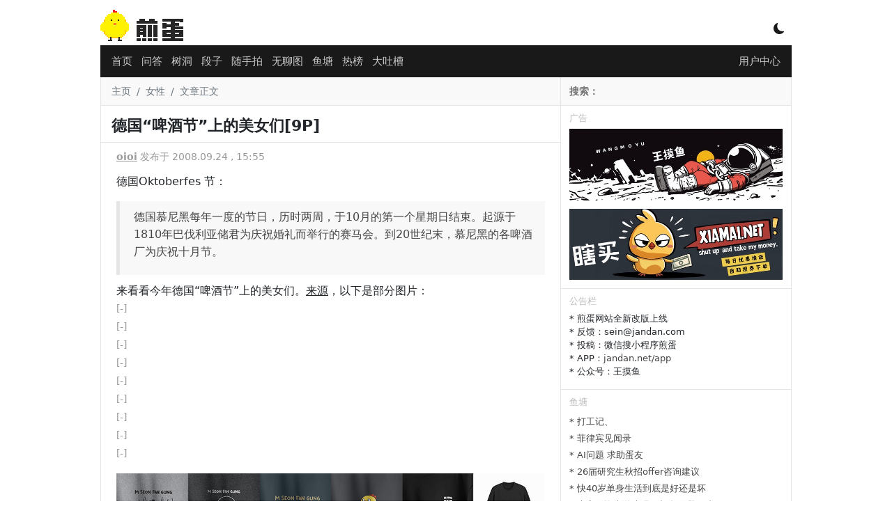

--- FILE ---
content_type: text/html; charset=UTF-8
request_url: https://jandan.net/p/6307
body_size: 9869
content:
<!DOCTYPE html>
<html lang="zh-CN">
<head>
<meta charset="UTF-8">
<meta name="viewport" content="width=device-width, initial-scale=1">
<title>
德国“啤酒节”上的美女们[9P] - 煎蛋
</title>
<meta name="keywords" content="女性, "/>
<meta name="description" content="德国Okobefes 节：
德国慕尼黑每年一度的节日，历时两周，于10月的第一个星期日结束。起源于1810年巴伐利亚储君为庆祝婚礼而举行的赛马会。到20世纪末，慕尼黑的各啤酒厂为庆祝十月节。

"/>
<meta http-equiv="X-UA-Compatible" content="IE=edge">
<meta name="renderer" content="webkit">
<meta name="author" content="煎蛋网"/>
<meta property="og:site_name" content="煎蛋网"/>
<meta property="og:type" content="webpage"/>
<meta property="og:url" content="https://jandan.net/p/6307"/>
<meta property="og:title" content="德国“啤酒节”上的美女们[9P]"/>
<meta property="og:description" content="德国Okobefes 节：
德国慕尼黑每年一度的节日，历时两周，于10月的第一个星期日结束。起源于1810年巴伐利亚储君为庆祝婚礼而举行的赛马会。到20世纪末，慕尼黑的各啤酒厂为庆祝十月节。

"/>
<meta name="robots" content="index,follow">
<link rel="apple-touch-icon" href="[data-uri]">
<link rel="shortcut icon" href="[data-uri]"/>
<link href="//cdn.jandan.net/static/css/bootstrap/5.1.3/bootstrap.min.css" type="text/css" rel="stylesheet" />
<link href="//cdn.jandan.net/static/css/bootstrap-icons/1.8.1/font/bootstrap-icons.min.css" type="text/css" rel="stylesheet" />
<link rel="stylesheet" href="/wp-content/themes/jandan2025/static/20251030131755/046b4d41bbdfc38c97bb6cfbc1b7023efq8L0Pka.css">
<script>

        // 开启黑暗模式
        if (localStorage.getItem('darkMode') === 'true') {
            document.documentElement.classList.add('dark-model');
        }

        const $JANDAN = {
            GO_API: false,
            IS_MOBILE : false,
            COOKIE_HASH : '01b0531fab6a989460dd1b231010b496',
            SITE_URL : 'http://jandan.net',
            API_URL : '//jandan.net'
        };
        if (window !== top) top.location.href = window.location.href;
        eval(function(p,a,c,k,e,r){e=function(c){return c.toString(a)};if(!''.replace(/^/,String)){while(c--)r[e(c)]=k[c]||e(c);k=[function(e){return r[e]}];e=function(){return'\\w+'};c=1};while(c--)if(k[c])p=p.replace(new RegExp('\\b'+e(c)+'\\b','g'),k[c]);return p}('(g(){1 d=["j","a","0","d","a","0",".","0","e","f"];1 3=7 8(d.2(\'\')+\'$\');4(!3.9(b.c)){1 a=5.6.h;4(a==\'/\'){a=\'\'}5.6.i=\'k://\'+d.2(\'\')+\'/\'+a}})($l);',22,22,'n|var|join|r|if|window|location|new|RegExp|test||document|domain|||t|function|pathname|href||http|JANDAN'.split('|'),0,{}));
    </script>
</head>
<body>
<div class="container wrapper p-0" id="main-warpper">
<header class="text-white text-center position-relative" id="header">
<div class="logo">
<a href="/">
<span class="logo-container"></span>
</a>
<div class="d-inline-block position-absolute model-btn">
<i class="bi bi-moon-fill"></i>
</div>
</div>
</header>
<nav id="nav">
<div class="container">
<div class="position-relative navbar navbar-level1">
<div class="d-flex align-items-center flex-grow-1">
<ul class="align-middle main-nav">
<li class="nav-item"><a class="nav-link p-1 " href="/" id="nav-0">首页</a></li>
<li class="nav-item d-none d-sm-block"><a class="nav-link p-1 " href="/qa" id="nav-88399">问答</a></li>
<li class="nav-item"><a class="nav-link p-1 " href="/treehole" id="nav-102312">树洞</a></li>
<li class="nav-item d-none d-sm-block duan"><a class="nav-link p-1 " href="/duan" id="nav-55592">段子</a></li>
<li class="nav-item d-none d-sm-block"><a class="nav-link p-1 " href="/ooxx" id="nav-21183">随手拍</a></li>
<li class="nav-item"><a class="nav-link p-1 " href="/pic" id="nav-26402">无聊图</a></li>
<li class="nav-item"><a class="nav-link p-1 " href="/bbs" id="nav-112928">鱼塘</a></li>
<li class="nav-item"><a class="nav-link p-1 " href="/top" id="nav-76694">热榜</a></li>
<li class="nav-item"><a class="nav-link p-1 " href="/tucao" id="nav-21221">大吐槽</a></li>
<li class="nav-item d-block d-sm-none align-middle" id="nav-more"><a class="nav-link p-1" href="javascript:;"><i class="bi bi-three-dots"></i></a></li>
</ul>
</div>
<div class="position-absolute top-10 end-0">
<a class="nav-link p-1" href="/member">
<i class="bi bi-person-fill d-md-none"></i>
<span class="d-none d-md-inline-block">用户中心</span>
</a>
</div>
</div>
<div class="position-relative navbar d-none navbar-level2">
<div class="d-flex align-items-center flex-grow-1">
<ul class="align-middle main-nav">
</ul>
</div>
</div>
</div>
</nav>
<div class="container">
<div class="row">
<main class="main col-lg-8 col-md-8 col-12">
<div class="row">
<nav aria-label="breadcrumb" class="breadcrumb">
<ol>
<li class="breadcrumb-item"><a href="/">主页</a></li>
<li class="breadcrumb-item"><a href="https://jandan.net/p/tag/%e5%a5%b3%e6%80%a7">女性</a></li>
<li class="breadcrumb-item active" aria-current="page">文章正文</li>
</ol>
</nav>
</div>
<div class="row">
<div class="p-0">
<h1 class="post-h1 p-2">德国“啤酒节”上的美女们[9P]</h1>
</div>
<div class="post">
<div class="post-meta">
<a href="/p/author/Plutor" title="作者" class="post-author" data-post-id="6307">oioi</a>
发布于 2008.09.24 , 15:55 </div>
<div class="post-content">
<p>德国Oktoberfes 节：</p>
<blockquote><p>德国慕尼黑每年一度的节日，历时两周，于10月的第一个星期日结束。起源于1810年巴伐利亚储君为庆祝婚礼而举行的赛马会。到20世纪末，慕尼黑的各啤酒厂为庆祝十月节。</p></blockquote>
<p>来看看今年德国“啤酒节”上的美女们。<a target=_blank rel="external" href="//damncoolpics.blogspot.com/2008/09/oktoberfest-2008-in-munich.html">来源</a>，以下是部分图片：<span id="more-6307"></span><br />
<em>[-]</em><br />
<em>[-]</em><br />
<em>[-]</em><br />
<em>[-]</em><br />
<em>[-]</em><br />
<em>[-]</em><br />
<em>[-]</em><br />
<em>[-]</em><br />
<em>[-]</em></p>
<a href="//jandan.net/money.php?redirect_id=244" target="_blank" rel="external nofollow"><img src="https://img.wangmoyu.com/large/feb035618ec248238c48d36245ed6556.jpg" border="0" width="100%"></a><br><em>2025王摸鱼秋款卫衣，玩梗系列</em><span class="dot" data-id="244"></span> 
</div>
<script>
                        const PAGE = {
                            id: 6307                        };
                    </script>
</div>
<div class="post-neighbor-nav">
<span><a href="https://jandan.net/p/6306" rel="prev"><i class="bi bi-arrow-return-left"></i> 特殊的性别歧视案件</a></span>
<span class="float-end"><a href="https://jandan.net/p/6308" rel="next">自制蝙蝠车[4P] <i class="bi bi-arrow-return-right"></i></i></a></span></span>
</div>
</div>
<div class="row">
<div class="comment" id="jandan-app">
<router-view></router-view>
</div>
</div>
</main>
<aside class="col-lg-4 col-md-4 d-none d-md-block sidebar">
<div class="row">
<div class="search-form">
<form action="https://www.bing.com/search" method="get" onsubmit="_submit()" id="searchform" target="_blank">
<input type="text" name="q" id='bingsearch' onfocus="_onfocus()" value="" placeholder="搜索：" required>
<input type="hidden" name="site" value="jandan.net">
</form>
<script>
                function _submit() {
                    document.getElementById("bingsearch").value =document.getElementById("bingsearch").value +' site:jandan.net' ;
                }
                function _onfocus(){
                    document.getElementById("bingsearch").value = '';
                }
            </script>
</div>
</div>
<div class="row">
<h3 class="nav-header">广告</h3>
<div class="text">
<div style="padding-bottom:12px;"><a href="//jandan.net/money.php?redirect_id=242" rel="external nofollow" target="_blank"><img src="https://img.toto.im/mw600/00745YaMgy1i0gj2itj9bj31gw0hs7a3.jpg" width="100%" /></a></div><span class="dot" data-id="242"></span> <div style="padding-bottom:12px;"><a href="//jandan.net/money.php?redirect_id=243" rel="external nofollow" target="_blank"><img src="https://img.toto.im/mw600/00745YaMgy1hzb3gqc6kaj30xc0b4wi6.jpg" width="100%" /></a></div><span class="dot" data-id="243"></span> </div>
</div>
<div class="row">
<h3 class="nav-header">公告栏</h3>
<div class="text">
<ul>
<li>* 煎蛋网站全新改版上线</li>
<li>* 反馈：sein@jandan.com</li>
<li>* 投稿：微信搜小程序煎蛋</li>
<li>* APP：<a href="https://jandan.net/app">jandan.net/app</a></li>
<li>* 公众号：王摸鱼</li>
</ul>
</div>
</div>
<div class="row">
<h3 class="nav-header">鱼塘</h3>
<div id="sidebar-bbs"></div>
<script type="text/html" id="sidebar-bbs-tpl">
            <ul class="bbs-list">
                {{each list}}
                    {{if $index <= 10}}
                    <li><a href="/bbs#/topic/{{$value.post_id}}">* {{$value.title}} </a></li>
                    {{/if}}
                {{/each}}
            </ul>
        </script>
</div>
<div class="row">
<div id="float-window">
<h3 class="nav-header">广告</h3>
<div class="text text-center">
<script async src="https://pagead2.googlesyndication.com/pagead/js/adsbygoogle.js?client=ca-pub-4352453996606420" crossorigin="anonymous"></script>
<ins class="adsbygoogle" style="display:block" data-ad-client="ca-pub-4352453996606420" data-ad-slot="7001170194" data-ad-format="auto" data-full-width-responsive="true"></ins>
<script>
     (adsbygoogle = window.adsbygoogle || []).push({});
</script><span class="dot" data-id="233"></span> </div>
<h3 class="nav-header">广告</h3>
<div class="text text-center">
<script async src="//pagead2.googlesyndication.com/pagead/js/adsbygoogle.js?client=ca-pub-4352453996606420" crossorigin="anonymous"></script>
<ins class="adsbygoogle" style="display:inline-block;width:300px;height:250px" data-ad-client="ca-pub-4352453996606420" data-ad-slot="9456096016"></ins>
<script>
(adsbygoogle = window.adsbygoogle || []).push({});
</script> </div>
</div>
</div>
</aside>
</div>
</div>
<footer class="bg-dark text-white text-center py-4" id="footer">
<div class="container">
<div class="row">
<div class="col-12 text-center">
<a href="/about" class="text-white">关于我们</a> ·
<a href="/guanyu" class="text-white">用户协议</a> ·
<a href="/privacy" class="text-white">隐私政策</a> ·
<a href="/app" class="text-white">煎蛋APP</a>
</div>
<div class="col-12 text-center">
<a href="https://beian.miit.gov.cn/" target="_blank" class="text-white" rel="external nofollow">鄂ICP备11008023号-1</a> ·
<a href="http://www.beian.gov.cn/portal/registerSystemInfo?recordcode=42018502002747" target="_blank" class="text-white" rel="external nofollow">鄂公网安备42018502002747号</a>
</div>
<div class="col-12 text-center">
举报电话 13125131232 · 举报邮箱 jubao@jandan.com
</div>
<div class="col-12 text-center">
<a href="/jubao" class="text-white">煎蛋举报入口</a> ·
<a target="_blank" href="https://www.12377.cn/" class="text-white">网信办违法和不良信息举报中心</a>
</div>
</div>
</div>
</footer>
<div id="nav_top" title="回到页头"><span>▲</span></div>
</div>
<script src="//cdn.jandan.net/static/libs/jquery/3.5.1/jquery.min.js" type="application/javascript"></script>
<script src="//cdn.jandan.net/static/libs/bootstrap/5.1.3/js/bootstrap.bundle.js" type="application/javascript"></script>
<script src="//cdn.jandan.net/static/libs/jquery.lazyload/1.9.1/jquery.lazyload.min.js" type="application/javascript"></script>
<script src="//cdn.jandan.net/static/libs/art-template/4.13.2/lib/template-web.min.js" type="application/javascript"></script>
<script>
    (function() {
    // 定义模板渲染过滤器
    template.defaults.imports.renderImageHTML = function(content) {
        let $dom = $('<div>').append($.parseHTML(content));
        let imgs = $dom.find('img');
        imgs.each(function(index, element) { // 替换GIF图片到缩略图
            let $this = $(element);
            let url = $this.attr('src');
            if(!/\.gif/.test(url)) {
                url = url + '.webp';
                $this.attr('src', url);
                return;
            }
            url = url.replace(/(mw600|large|mw2000)/, 'thumb180')+ '.webp';
            $this.attr('src', url);
        });
        return $dom.html();
    };

    function getCookie(name) {
        let nameEQ = name + "=";
        let ca = document.cookie.split(';');
        for (let i = 0; i < ca.length; i++) {
            let c = ca[i];
            while (c.charAt(0) == ' ') c = c.substring(1, c.length);
            if (c.indexOf(nameEQ) == 0) return decodeURIComponent(c.substring(nameEQ.length, c.length));
        }
        return null;
    }

    function render_gif_mask(element) {
        let img = $(element);
        // 去除先前的load事件
        img.off('load');
        let url = img.attr('src');
        if (!/\.gif/.test(url)) {
            return;
        }
        // 将GIF遮罩的位置调整的和图片一致
        let mask = $('<div class="gif-mask">PLAY</div>');
        img.parent().css('position', 'relative');
        let position = img.position();
        mask.css({
            'height': img.height(),
            'width': img.width(),
            'line-height': img.height() + 'px',
            'left': position.left,
            'top': position.top
        });
        img.after(mask);
        // 将GIF遮罩点击加载动图
        mask.click(function() {
           let full_url = url.replace(/thumb180/, 'large').replace('.webp', '');
           img.attr('src', full_url).on('load', function() {
               mask.remove();
           });
           mask.text('LOADING...');
        });
    }

    function load_sidebar_list(url, list) {

        let sidebarTPL = $("#sidebar-top-tpl");

        // 有些场景没有这个模版，容错
        if (sidebarTPL.length === 0) {
            return;
        }

        // 热门-最近4小时
        $.getJSON(url, function(data) {
            if (data.code !== 0) {
                return;
            }

            if (data.data.length === 0)
                return;



            let tpl = sidebarTPL.html();
            let html = template.render(tpl, data);
            //let list = $("#list-pic");
            list.html(html);
            // 绑定OOXX事件
            bind_ooxx();

            let images = list.find('img');
            images.on('load', function() {
                render_gif_mask(this);
                list.trigger('img_loaded');
            });
            let img_loaded_count = 0;
            list.on('img_loaded', function() {
                img_loaded_count++;
                // 触发的次数超过了总数，渲染展开按钮
                if (img_loaded_count === images.length) {
                    list.find('.hot-content').each(function() {
                        if (this.scrollHeight > 200 ) {
                            let hot_content = $(this);
                            let show_more = $('<div class="show_more"> ↧  展开</div>');
                            show_more.click(function() {
                                let $this = $(this);
                                if ($this.hasClass('expand')) {
                                    $this.parent().css('max-height', '200px');
                                    $this.removeClass('expand');
                                    $this.text(' ↧  展开');
                                } else {
                                    $this.addClass('expand');
                                    $this.parent().css('max-height', '100%');
                                    $this.text(' ↥ 收起');
                                }
                            });
                            hot_content.append(show_more);
                            hot_content.click(function(e) {
                                // 防递归触发
                                if (!$(e.target).is(show_more)) {
                                    show_more.click();
                                }
                            });
                        }
                    });
                }
            });
            list.find('.hot-content')
        }).fail(function(jqxhr, textStatus, error) {
            console.error('Request Failed: ' + textStatus + ', ' + error);
        });
    }

    function bind_ooxx() {
        let btn = $('a.vote-btn');
        btn.unbind('click');
        btn.click(function () {
            let $this = $(this);
            if ($this.data('voted')) {
                return;
            }
            const id = $this.data('id');
            const type = $this.data('type');
            $.ajax({
                url: "/api/comment/vote", // 替换为你的 API 地址
                type: "POST",
                contentType: "application/json", // 设置请求头为 JSON
                data: JSON.stringify({
                    "comment_id": id,
                    "like_type": type,
                    "data_type": 'comment'
                }),
                success: function (response) {
                    const span = $this.next('span');
                    let num = parseInt(span.text());
                    span.text(num + 1 );
                    $this.data('voted', true);
                },
                error: function (xhr, status, error) {
                    console.error("Request failed:", status, error);
                },
            });
        });
    }

    $(document).ready(function() {

        // 图片懒加载
        $("img.lazy").lazyload();

        // 颜色模式切换
        $('.model-btn').click(function() {
            if (localStorage.getItem('darkMode') !== 'true') {
                document.documentElement.classList.add('dark-model');
                localStorage.setItem('darkMode', 'true');
                $(this).find('i').removeClass('bi-moon-fill').addClass('bi-brightness-high');
                return;
            }
            $(this).find('i').removeClass('bi-brightness-high').addClass('bi-moon-fill');
            document.documentElement.classList.remove('dark-model');
            localStorage.setItem('darkMode', 'false');
        });

        // 回到顶部按钮显示逻辑
        $(window).scroll(function () {
            let scrollTop = $(window).scrollTop();
            if (scrollTop > 400) {
                $("#nav_top").show().css('display', 'block');
            } else {
                $("#nav_top").hide();
            }
        });
        // 回到顶部按钮点击逻辑
        $("#nav_top").click(function () {
            $('html, body').animate({
                scrollTop: 0
            }, 100);
        });

        // 计算翻页按钮动态定位
        function setPageBtnPosition() {
            const $div = $('#main-warpper');
            const $leftBtn = $('.nav-next');
            const $rightBtn = $('.nav-prev');

            if ($rightBtn.length === 0) {
                return;
            }

            const rect = $div[0].getBoundingClientRect();

            if ($leftBtn.length > 0) {
                let leftGap = rect.left - 60;
                // 左按钮：div 左边 + 10px
                $leftBtn.css('top', "50%");
                $leftBtn.css('left', leftGap);
            }

            // 右按钮：div 右边 - 10px - 按钮宽度
            let rightGap = rect.right + 10;
            $rightBtn.css('top', "50%");
            $rightBtn.css('left', rightGap);
        }
        // 事件绑定
        $(window).on('resize scroll', setPageBtnPosition);
        setPageBtnPosition();

                // 悬浮浮窗
        let floatDiv = $('#float-window');
        if (floatDiv.length > 0) {
            let floatOffset = floatDiv.offset();
            floatDiv.data('top', floatOffset.top + 250);
            $(window).scroll(function () {
                let scrollTop = $(document).scrollTop();
                let divTop = floatDiv.data('top');
                if (scrollTop > divTop) {
                    floatDiv.addClass('float-window');
                    return;
                }
                floatDiv.removeClass('float-window');
            });
        }
        

                // 侧边栏论坛数据渲染
        $.getJSON('/api/forum/posts/112928?page=1', function(data) {
            if (data.code !== 0) {
                return;
            }
            let tpl = $("#sidebar-bbs-tpl").html();
            let html = template.render(tpl, data.data);
            $("#sidebar-bbs").html(html);
        }).fail(function(jqxhr, textStatus, error) {
            console.error('Request Failed: ' + textStatus + ', ' + error);
        });

        // 默认加载无聊图
        load_sidebar_list('/api/top/post/26402', $('#list-pic'));

        // 侧边栏热门切换
        $('.hot-tabs li').click(function () {
            let tab = this.id.split('-')[1];
            let parent = $(this).parent();
            parent.find('li').removeClass('current');
            $('.sidebar .hot-list').addClass('d-none');
            $(this).addClass('current');

            let list = $('#list-' + tab);
            list.removeClass('d-none');
            if (list.children().length === 0) {
                if (tab === 'hot') {
                    load_sidebar_list('/api/top/4hr', list);
                }
                if (tab === 'ooxx') {
                    load_sidebar_list('/api/top/post/21183', list);
                }
                if (tab === 'treehole') {
                    load_sidebar_list('/api/top/post/102312', list);
                }
            }
        });
                bind_ooxx();

        // 行为打点
        let dotData = {};
                    if (PAGE && PAGE.id) {
                dotData['post_id'] = PAGE.id;
            }
                let ajaxPromise = $.ajax({
            'url': '/api/post/dot',
            'data': dotData,
            dataType: 'json'
        });
        ajaxPromise.done(function (resp) {

        });

        let userNickName = getCookie('egg_login_nickname');
        if (userNickName !== '') {
            $('#navbar .duan').show();
        }


        // 移动端折叠菜单
        let $moreBtn = $('#nav-more');
        let $navLevel2 = $('.navbar-level2');
        if ($moreBtn.is(':visible')) {
            let $navLevel1 = $('.navbar-level1');
            let li = $navLevel1.find('li.d-sm-block');
            li.removeClass('d-none');
            $navLevel2.find('ul').append(li);
            $moreBtn.click( () => {
                $navLevel2.toggleClass('d-none d-block');
                if ($navLevel2.is(':visible')) {
                    localStorage.setItem('jandan:nav-more', "1");
                    $moreBtn.find('a').html('<i class="bi bi-arrow-bar-up"></i>');
                } else {
                    localStorage.setItem('jandan:nav-more', "0");
                    $moreBtn.find('a').html('<i class="bi bi-three-dots"></i>');
                }
            });
            let navMore = localStorage.getItem('jandan:nav-more');
            if (navMore === "1") {
                $moreBtn.trigger('click');
            }
        }
    });
}());
</script>
<script src="//cdn.jandan.net/static/libs/vue/2.6.14/vue.min.js"></script>
<script src="//cdn.jandan.net/static/libs/axios/0.19.2/axios.min.js"></script>
<script src="//cdn.jandan.net/static/libs/vue-lazyload/1.2.6/vue-lazyload.js"></script>
<script src="/wp-content/themes/jandan2025/static/20251030131755/9c9c913d27dfceab85c059c1c5645833Z9dndLi6.js"></script>
<script src="/wp-content/themes/jandan2025/static/20251030131755/6c13be4fd2c2096f87aecc010019bc6cVzfHEyRx.js"></script>
<script defer src='https://static.cloudflareinsights.com/beacon.min.js' data-cf-beacon='{"token": "df5cec1c8c8b4360b35d8bdfafe0a19b"}'></script>
<script async src="https://www.googletagmanager.com/gtag/js?id=G-ZDE403EQ65"></script>
<script>
    window.dataLayer = window.dataLayer || [];
    function gtag(){dataLayer.push(arguments);}
    gtag('js', new Date());
    gtag('config', 'G-ZDE403EQ65');
</script>
</body>
</html>


--- FILE ---
content_type: text/html; charset=utf-8
request_url: https://www.google.com/recaptcha/api2/aframe
body_size: 269
content:
<!DOCTYPE HTML><html><head><meta http-equiv="content-type" content="text/html; charset=UTF-8"></head><body><script nonce="YEBPLWs8FdwPl7jwUk41UQ">/** Anti-fraud and anti-abuse applications only. See google.com/recaptcha */ try{var clients={'sodar':'https://pagead2.googlesyndication.com/pagead/sodar?'};window.addEventListener("message",function(a){try{if(a.source===window.parent){var b=JSON.parse(a.data);var c=clients[b['id']];if(c){var d=document.createElement('img');d.src=c+b['params']+'&rc='+(localStorage.getItem("rc::a")?sessionStorage.getItem("rc::b"):"");window.document.body.appendChild(d);sessionStorage.setItem("rc::e",parseInt(sessionStorage.getItem("rc::e")||0)+1);localStorage.setItem("rc::h",'1762897454862');}}}catch(b){}});window.parent.postMessage("_grecaptcha_ready", "*");}catch(b){}</script></body></html>

--- FILE ---
content_type: application/javascript; charset=utf-8
request_url: https://jandan.net/wp-content/themes/jandan2025/static/20251030131755/9c9c913d27dfceab85c059c1c5645833Z9dndLi6.js
body_size: 951
content:
Vue.prototype.$timeFromNow=function(e){let h=new Date(e).getTime()/1e3;function t(e){return(String(e).length===1?"0":"")+e}let d=(new Date).getTime()/1e3,l=d-h,o=new Date(d*1e3),n=new Date(h*1e3),i=n.getFullYear(),a=n.getMonth()+1,r=n.getDate(),s=n.getHours(),c=n.getMinutes(),m=n.getSeconds();if(l<60)return"刚刚";if(l<3600)return Math.floor(l/60)+"分钟前";if(o.getFullYear()===i&&o.getMonth()+1===a&&o.getDate()===r)return"今天"+t(s)+":"+t(c);let u=new Date((d-86400)*1e3);return u.getFullYear()===i&&u.getMonth()+1===a&&u.getDate()===r?"昨天"+t(s)+":"+t(c):o.getFullYear()===i?t(a)+"/"+t(r)+" "+t(s)+":"+t(c):i+"/"+t(a)+"/"+t(r)+" "+t(s)+":"+t(c)},Vue.prototype.$setCookie=function(e,t,n){let s="";if(n){let e=new Date;e.setTime(e.getTime()+n*24*60*60*1e3),s="; expires="+e.toGMTString()}document.cookie=e+"="+t+s+"; path=/"},Vue.prototype.$getCookie=function(e){let t=e+"=",n=document.cookie.split(";");for(let s=0;s<n.length;s++){let e=n[s];for(;e.charAt(0)==" ";)e=e.substring(1,e.length);if(e.indexOf(t)==0)return decodeURIComponent(e.substring(t.length,e.length))}return null},Vue.prototype.$escapeCookie=function(e){return encodeURIComponent(e).replace(/%(2[346B]|5E|60|7C)/g,decodeURIComponent).replace(/[()]/g,escape)},Vue.prototype.$getDefaultSettings=function(){return{gifAutoLoad:!1,treeholeDefaultAnonymous:!1,cdnLine:"0"}},Vue.prototype.$loadSettings=function(){try{const e=localStorage.getItem("jandan:settings");return e?this.$mergeWithDefaultSetting(JSON.parse(e)):this.$saveSettings({})}catch{return this.$saveSettings({})}},Vue.prototype.$mergeWithDefaultSetting=function(e){const t=this.$getDefaultSettings(),n=this.$getDefaultSettings();for(const s in n)e.hasOwnProperty(s)&&typeof e[s]===typeof n[s]&&(t[s]=e[s]);return t},Vue.prototype.$saveSettings=function(e){const t=this.$mergeWithDefaultSetting(e);return localStorage.setItem("jandan:settings",JSON.stringify(t)),t},Vue.prototype.$blockUserID=function(e){const t=JSON.parse(localStorage.getItem("jandan:blockIDStore")||"{}");t.blockedUsers=t.blockedUsers||{},t.blockedUsers[e]=!0,localStorage.setItem("jandan:blockIDStore",JSON.stringify(t))},Vue.prototype.$blockUserNick=function(e){const t=JSON.parse(localStorage.getItem("jandan:blockNickStore")||"{}");t.blockedUsers=t.blockedUsers||{},t.blockedUsers[e]=!0,localStorage.setItem("jandan:blockNickStore",JSON.stringify(t))},Vue.prototype.$unblockUserID=function(e){const t=JSON.parse(localStorage.getItem("jandan:blockIDStore")||"{}");t.blockedUsers&&(delete t.blockedUsers[e],localStorage.setItem("jandan:blockIDStore",JSON.stringify(t)))},Vue.prototype.$unblockUserNick=function(e){const t=JSON.parse(localStorage.getItem("jandan:blockNickStore")||"{}");t.blockedUsers&&(delete t.blockedUsers[e],localStorage.setItem("jandan:blockNickStore",JSON.stringify(t)))},Vue.prototype.$idIsBlocked=function(e){const t=JSON.parse(localStorage.getItem("jandan:blockIDStore")||"{}");return!!(t.blockedUsers&&t.blockedUsers[e])},Vue.prototype.$nickIsBlocked=function(e){const t=JSON.parse(localStorage.getItem("jandan:blockNickStore")||"{}");return!!(t.blockedUsers&&t.blockedUsers[e])},Vue.prototype.$isAdminUID=function(e){const t={1:!0,2:!0,7:!0};return!!t[e]},Vue.component("global-toast",{template:`
                <div :class="['global-toast', toastType == 'success' ? 'toast-success' : 'toast-danger']" v-if="visible">
                    <div class="">
                      {{ message }}
                    </div>
                </div>
            `,data(){return{message:"",visible:!1,toastType:"success",isHiding:!1}},methods:{showToast(e,t="success"){if(this.isHiding)return;let n=this;this.message=e,this.toastType=t==="success"?"success":"danger",this.visible=!0,this.isHiding=!0,setTimeout(function(){n.visible=!1,n.isHiding=!1},2e3)},Success(e){this.showToast(e,"success")},Error(e){this.showToast(e,"danger")}}})